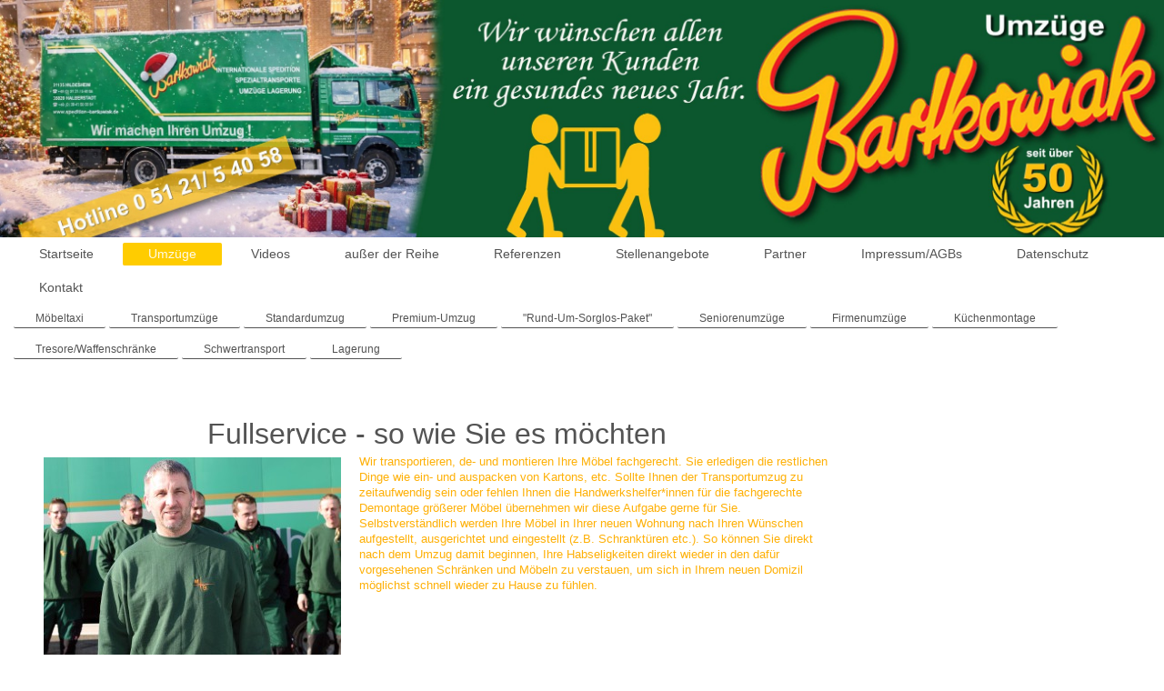

--- FILE ---
content_type: text/html; charset=UTF-8
request_url: https://www.xn--umzge-hildesheim-lzb.de/umz%C3%BCge/
body_size: 7190
content:
<!DOCTYPE html>
<html lang="de"  ><head prefix="og: http://ogp.me/ns# fb: http://ogp.me/ns/fb# business: http://ogp.me/ns/business#">
    <meta http-equiv="Content-Type" content="text/html; charset=utf-8"/>
    <meta name="generator" content="IONOS MyWebsite"/>
        
    <link rel="dns-prefetch" href="//cdn.website-start.de/"/>
    <link rel="dns-prefetch" href="//103.mod.mywebsite-editor.com"/>
    <link rel="dns-prefetch" href="https://103.sb.mywebsite-editor.com/"/>
    <link rel="shortcut icon" href="//cdn.website-start.de/favicon.ico"/>
        <title>Impressum - Umzüge</title>
    <style type="text/css">@media screen and (max-device-width: 1024px) {.diyw a.switchViewWeb {display: inline !important;}}</style>
    <style type="text/css">@media screen and (min-device-width: 1024px) {
            .mediumScreenDisabled { display:block }
            .smallScreenDisabled { display:block }
        }
        @media screen and (max-device-width: 1024px) { .mediumScreenDisabled { display:none } }
        @media screen and (max-device-width: 568px) { .smallScreenDisabled { display:none } }
                @media screen and (min-width: 1024px) {
            .mobilepreview .mediumScreenDisabled { display:block }
            .mobilepreview .smallScreenDisabled { display:block }
        }
        @media screen and (max-width: 1024px) { .mobilepreview .mediumScreenDisabled { display:none } }
        @media screen and (max-width: 568px) { .mobilepreview .smallScreenDisabled { display:none } }</style>
    <meta name="viewport" content="width=device-width, initial-scale=1, maximum-scale=1, minimal-ui"/>

<meta name="format-detection" content="telephone=no"/>
        <meta name="keywords" content="Spedition, Spediteur, Transport, Umzug, Unternehmen, Umzugsunternehmen, Logistik"/>
            <meta name="description" content="Neue Seite"/>
            <meta name="robots" content="index,follow"/>
        <link href="//cdn.website-start.de/templates/2134/style.css?1763478093678" rel="stylesheet" type="text/css"/>
    <link href="https://www.xn--umzge-hildesheim-lzb.de/s/style/theming.css?1767091939" rel="stylesheet" type="text/css"/>
    <link href="//cdn.website-start.de/app/cdn/min/group/web.css?1763478093678" rel="stylesheet" type="text/css"/>
<link href="//cdn.website-start.de/app/cdn/min/moduleserver/css/de_DE/common,shoppingbasket?1763478093678" rel="stylesheet" type="text/css"/>
    <link href="//cdn.website-start.de/app/cdn/min/group/mobilenavigation.css?1763478093678" rel="stylesheet" type="text/css"/>
    <link href="https://103.sb.mywebsite-editor.com/app/logstate2-css.php?site=646392659&amp;t=1767841370" rel="stylesheet" type="text/css"/>

<script type="text/javascript">
    /* <![CDATA[ */
var stagingMode = '';
    /* ]]> */
</script>
<script src="https://103.sb.mywebsite-editor.com/app/logstate-js.php?site=646392659&amp;t=1767841370"></script>

    <link href="//cdn.website-start.de/templates/2134/print.css?1763478093678" rel="stylesheet" media="print" type="text/css"/>
    <script type="text/javascript">
    /* <![CDATA[ */
    var systemurl = 'https://103.sb.mywebsite-editor.com/';
    var webPath = '/';
    var proxyName = '';
    var webServerName = 'www.xn--umzge-hildesheim-lzb.de';
    var sslServerUrl = 'https://www.xn--umzge-hildesheim-lzb.de';
    var nonSslServerUrl = 'http://www.xn--umzge-hildesheim-lzb.de';
    var webserverProtocol = 'http://';
    var nghScriptsUrlPrefix = '//103.mod.mywebsite-editor.com';
    var sessionNamespace = 'DIY_SB';
    var jimdoData = {
        cdnUrl:  '//cdn.website-start.de/',
        messages: {
            lightBox: {
    image : 'Bild',
    of: 'von'
}

        },
        isTrial: 0,
        pageId: 1695825    };
    var script_basisID = "646392659";

    diy = window.diy || {};
    diy.web = diy.web || {};

        diy.web.jsBaseUrl = "//cdn.website-start.de/s/build/";

    diy.context = diy.context || {};
    diy.context.type = diy.context.type || 'web';
    /* ]]> */
</script>

<script type="text/javascript" src="//cdn.website-start.de/app/cdn/min/group/web.js?1763478093678" crossorigin="anonymous"></script><script type="text/javascript" src="//cdn.website-start.de/s/build/web.bundle.js?1763478093678" crossorigin="anonymous"></script><script type="text/javascript" src="//cdn.website-start.de/app/cdn/min/group/mobilenavigation.js?1763478093678" crossorigin="anonymous"></script><script src="//cdn.website-start.de/app/cdn/min/moduleserver/js/de_DE/common,shoppingbasket?1763478093678"></script>
<script type="text/javascript" src="https://cdn.website-start.de/proxy/apps/static/resource/dependencies/"></script><script type="text/javascript">
                    if (typeof require !== 'undefined') {
                        require.config({
                            waitSeconds : 10,
                            baseUrl : 'https://cdn.website-start.de/proxy/apps/static/js/'
                        });
                    }
                </script><script type="text/javascript" src="//cdn.website-start.de/app/cdn/min/group/pfcsupport.js?1763478093678" crossorigin="anonymous"></script>    <meta property="og:type" content="business.business"/>
    <meta property="og:url" content="https://www.xn--umzge-hildesheim-lzb.de/umzüge/"/>
    <meta property="og:title" content="Impressum - Umzüge"/>
            <meta property="og:description" content="Neue Seite"/>
                <meta property="og:image" content="https://www.xn--umzge-hildesheim-lzb.de/s/misc/logo.jpg?t=1767098967"/>
        <meta property="business:contact_data:country_name" content="Deutschland"/>
    <meta property="business:contact_data:street_address" content="Hildebrandstr. 53A"/>
    <meta property="business:contact_data:locality" content="Hildesheim"/>
    
    <meta property="business:contact_data:email" content="info@spedition-bartkowiak.de"/>
    <meta property="business:contact_data:postal_code" content="31135"/>
    <meta property="business:contact_data:phone_number" content="+49 05121 54058"/>
    <meta property="business:contact_data:fax_number" content="+49 05121 511306"/>
    
<link href="https://cdn.website-start.de/proxy/apps/pagh4b/s/diy/basic/public/css/basic.css?rev-1572432845=" rel="stylesheet" type="text/css"/><link href="https://cdn.website-start.de/proxy/apps/pagh4b/s/webServices/translator/public/css/web.css?rev-1572432845=" rel="stylesheet" type="text/css"/><link href="//cdn.website-start.de/sections/_res/public/common.css" rel="stylesheet" type="text/css"/><link href="//cdn.website-start.de/sections/collages-1/public/style.css" rel="stylesheet" type="text/css"/><meta property="business:hours:day" content="MONDAY"/><meta property="business:hours:start" content="08:00"/><meta property="business:hours:end" content="17:00"/><meta property="business:hours:day" content="TUESDAY"/><meta property="business:hours:start" content="08:00"/><meta property="business:hours:end" content="17:00"/><meta property="business:hours:day" content="WEDNESDAY"/><meta property="business:hours:start" content="08:00"/><meta property="business:hours:end" content="17:00"/><meta property="business:hours:day" content="THURSDAY"/><meta property="business:hours:start" content="08:00"/><meta property="business:hours:end" content="17:00"/><meta property="business:hours:day" content="FRIDAY"/><meta property="business:hours:start" content="08:00"/><meta property="business:hours:end" content="17:00"/><meta property="business:hours:day" content="SATURDAY"/><meta property="business:hours:start" content="08:00"/><meta property="business:hours:end" content="17:00"/></head>


<body class="body diyBgActive  cc-pagemode-default diyfeSidebarRight diy-layout-fullWidth diy-market-de_DE" data-pageid="1695825" id="page-1695825">
    
    <div class="diyw">
        <div class="diyweb">
<div class="diywebGutter">
<div class="diywebHeader diyfeCA diyfeCA2">

<div class="diywebHeader-item diywebMobileNavigation">

<nav id="diyfeMobileNav" class="diyfeCA diyfeCA2" role="navigation">
    <a title="Navigation aufklappen/zuklappen">Navigation aufklappen/zuklappen</a>
    <ul class="mainNav1"><li class=" hasSubNavigation"><a data-page-id="1695005" href="https://www.xn--umzge-hildesheim-lzb.de/" class=" level_1"><span>Startseite</span></a><span class="diyfeDropDownSubOpener">&nbsp;</span><div class="diyfeDropDownSubList diyfeCA diyfeCA3"><ul class="mainNav2"><li class=" hasSubNavigation"><a data-page-id="1709018" href="https://www.xn--umzge-hildesheim-lzb.de/startseite/unser-team/" class=" level_2"><span>Unser Team</span></a></li><li class=" hasSubNavigation"><a data-page-id="1707354" href="https://www.xn--umzge-hildesheim-lzb.de/startseite/stellenangebote/" class=" level_2"><span>Stellenangebote</span></a></li></ul></div></li><li class="current hasSubNavigation"><a data-page-id="1695825" href="https://www.xn--umzge-hildesheim-lzb.de/umzüge/" class="current level_1"><span>Umzüge</span></a><span class="diyfeDropDownSubOpener">&nbsp;</span><div class="diyfeDropDownSubList diyfeCA diyfeCA3"><ul class="mainNav2"><li class=" hasSubNavigation"><a data-page-id="1695829" href="https://www.xn--umzge-hildesheim-lzb.de/umzüge/möbeltaxi/" class=" level_2"><span>Möbeltaxi</span></a></li><li class=" hasSubNavigation"><a data-page-id="1707342" href="https://www.xn--umzge-hildesheim-lzb.de/umzüge/transportumzüge/" class=" level_2"><span>Transportumzüge</span></a></li><li class=" hasSubNavigation"><a data-page-id="1707343" href="https://www.xn--umzge-hildesheim-lzb.de/umzüge/standardumzug/" class=" level_2"><span>Standardumzug</span></a></li><li class=" hasSubNavigation"><a data-page-id="1707345" href="https://www.xn--umzge-hildesheim-lzb.de/umzüge/premium-umzug/" class=" level_2"><span>Premium-Umzug</span></a></li><li class=" hasSubNavigation"><a data-page-id="1707347" href="https://www.xn--umzge-hildesheim-lzb.de/umzüge/rund-um-sorglos-paket/" class=" level_2"><span>"Rund-Um-Sorglos-Paket"</span></a></li><li class=" hasSubNavigation"><a data-page-id="1707348" href="https://www.xn--umzge-hildesheim-lzb.de/umzüge/seniorenumzüge/" class=" level_2"><span>Seniorenumzüge</span></a></li><li class=" hasSubNavigation"><a data-page-id="1707349" href="https://www.xn--umzge-hildesheim-lzb.de/umzüge/firmenumzüge/" class=" level_2"><span>Firmenumzüge</span></a></li><li class=" hasSubNavigation"><a data-page-id="1695827" href="https://www.xn--umzge-hildesheim-lzb.de/umzüge/küchenmontage/" class=" level_2"><span>Küchenmontage</span></a></li><li class=" hasSubNavigation"><a data-page-id="1707350" href="https://www.xn--umzge-hildesheim-lzb.de/umzüge/tresore-waffenschränke/" class=" level_2"><span>Tresore/Waffenschränke</span></a></li><li class=" hasSubNavigation"><a data-page-id="1695828" href="https://www.xn--umzge-hildesheim-lzb.de/umzüge/schwertransport/" class=" level_2"><span>Schwertransport</span></a></li><li class=" hasSubNavigation"><a data-page-id="1771336" href="https://www.xn--umzge-hildesheim-lzb.de/umzüge/lagerung/" class=" level_2"><span>Lagerung</span></a></li></ul></div></li><li class=" hasSubNavigation"><a data-page-id="1810070" href="https://www.xn--umzge-hildesheim-lzb.de/videos/" class=" level_1"><span>Videos</span></a></li><li class=" hasSubNavigation"><a data-page-id="1786164" href="https://www.xn--umzge-hildesheim-lzb.de/außer-der-reihe/" class=" level_1"><span>außer der Reihe</span></a><span class="diyfeDropDownSubOpener">&nbsp;</span><div class="diyfeDropDownSubList diyfeCA diyfeCA3"><ul class="mainNav2"><li class=" hasSubNavigation"><a data-page-id="1734940" href="https://www.xn--umzge-hildesheim-lzb.de/außer-der-reihe/videos/" class=" level_2"><span>Videos</span></a></li><li class=" hasSubNavigation"><a data-page-id="1778977" href="https://www.xn--umzge-hildesheim-lzb.de/außer-der-reihe/bewertungen/" class=" level_2"><span>Bewertungen</span></a><span class="diyfeDropDownSubOpener">&nbsp;</span><div class="diyfeDropDownSubList diyfeCA diyfeCA3"><ul class="mainNav3"><li class=" hasSubNavigation"><a data-page-id="1737333" href="https://www.xn--umzge-hildesheim-lzb.de/außer-der-reihe/bewertungen/sponsoring/" class=" level_3"><span>Sponsoring</span></a></li></ul></div></li></ul></div></li><li class=" hasSubNavigation"><a data-page-id="1818704" href="https://www.xn--umzge-hildesheim-lzb.de/referenzen/" class=" level_1"><span>Referenzen</span></a></li><li class=" hasSubNavigation"><a data-page-id="1838893" href="https://www.xn--umzge-hildesheim-lzb.de/stellenangebote/" class=" level_1"><span>Stellenangebote</span></a></li><li class=" hasSubNavigation"><a data-page-id="1817986" href="https://www.xn--umzge-hildesheim-lzb.de/partner/" class=" level_1"><span>Partner</span></a></li><li class=" hasSubNavigation"><a data-page-id="1695008" href="https://www.xn--umzge-hildesheim-lzb.de/impressum-agbs/" class=" level_1"><span>Impressum/AGBs</span></a><span class="diyfeDropDownSubOpener">&nbsp;</span><div class="diyfeDropDownSubList diyfeCA diyfeCA3"><ul class="mainNav2"><li class=" hasSubNavigation"><a data-page-id="1707336" href="https://www.xn--umzge-hildesheim-lzb.de/impressum-agbs/agbs/" class=" level_2"><span>AGBs</span></a></li></ul></div></li><li class=" hasSubNavigation"><a data-page-id="1792274" href="https://www.xn--umzge-hildesheim-lzb.de/datenschutz/" class=" level_1"><span>Datenschutz</span></a></li><li class=" hasSubNavigation"><a data-page-id="1764648" href="https://www.xn--umzge-hildesheim-lzb.de/kontakt/" class=" level_1"><span>Kontakt</span></a><span class="diyfeDropDownSubOpener">&nbsp;</span><div class="diyfeDropDownSubList diyfeCA diyfeCA3"><ul class="mainNav2"><li class=" hasSubNavigation"><a data-page-id="1781556" href="https://www.xn--umzge-hildesheim-lzb.de/kontakt/download/" class=" level_2"><span>Download</span></a></li></ul></div></li></ul></nav>
</div>
<div class="diywebHeader-item diywebLogoArea">

    <style type="text/css" media="all">
        /* <![CDATA[ */
                .diyw #website-logo {
            text-align: center !important;
                        padding: 0px 0;
                    }
        
                /* ]]> */
    </style>

    <div id="website-logo">
            <a href="https://www.xn--umzge-hildesheim-lzb.de/"><img class="website-logo-image" width="2600" src="https://www.xn--umzge-hildesheim-lzb.de/s/misc/logo.jpg?t=1767098968" alt=""/></a>

            
            </div>


</div>

<div class="diywebHeader-item diywebDesktopNavigation">
<div class="diywebMainNavigation">
<div class="webnavigation"><ul id="mainNav1" class="mainNav1"><li class="navTopItemGroup_1"><a data-page-id="1695005" href="https://www.xn--umzge-hildesheim-lzb.de/" class="level_1"><span>Startseite</span></a></li><li class="navTopItemGroup_2"><a data-page-id="1695825" href="https://www.xn--umzge-hildesheim-lzb.de/umzüge/" class="current level_1"><span>Umzüge</span></a></li><li class="navTopItemGroup_3"><a data-page-id="1810070" href="https://www.xn--umzge-hildesheim-lzb.de/videos/" class="level_1"><span>Videos</span></a></li><li class="navTopItemGroup_4"><a data-page-id="1786164" href="https://www.xn--umzge-hildesheim-lzb.de/außer-der-reihe/" class="level_1"><span>außer der Reihe</span></a></li><li class="navTopItemGroup_5"><a data-page-id="1818704" href="https://www.xn--umzge-hildesheim-lzb.de/referenzen/" class="level_1"><span>Referenzen</span></a></li><li class="navTopItemGroup_6"><a data-page-id="1838893" href="https://www.xn--umzge-hildesheim-lzb.de/stellenangebote/" class="level_1"><span>Stellenangebote</span></a></li><li class="navTopItemGroup_7"><a data-page-id="1817986" href="https://www.xn--umzge-hildesheim-lzb.de/partner/" class="level_1"><span>Partner</span></a></li><li class="navTopItemGroup_8"><a data-page-id="1695008" href="https://www.xn--umzge-hildesheim-lzb.de/impressum-agbs/" class="level_1"><span>Impressum/AGBs</span></a></li><li class="navTopItemGroup_9"><a data-page-id="1792274" href="https://www.xn--umzge-hildesheim-lzb.de/datenschutz/" class="level_1"><span>Datenschutz</span></a></li><li class="navTopItemGroup_10"><a data-page-id="1764648" href="https://www.xn--umzge-hildesheim-lzb.de/kontakt/" class="level_1"><span>Kontakt</span></a></li></ul></div>
<div class="webnavigation"><ul id="mainNav2" class="mainNav2"><li class="navTopItemGroup_0"><a data-page-id="1695829" href="https://www.xn--umzge-hildesheim-lzb.de/umzüge/möbeltaxi/" class="level_2"><span>Möbeltaxi</span></a></li><li class="navTopItemGroup_0"><a data-page-id="1707342" href="https://www.xn--umzge-hildesheim-lzb.de/umzüge/transportumzüge/" class="level_2"><span>Transportumzüge</span></a></li><li class="navTopItemGroup_0"><a data-page-id="1707343" href="https://www.xn--umzge-hildesheim-lzb.de/umzüge/standardumzug/" class="level_2"><span>Standardumzug</span></a></li><li class="navTopItemGroup_0"><a data-page-id="1707345" href="https://www.xn--umzge-hildesheim-lzb.de/umzüge/premium-umzug/" class="level_2"><span>Premium-Umzug</span></a></li><li class="navTopItemGroup_0"><a data-page-id="1707347" href="https://www.xn--umzge-hildesheim-lzb.de/umzüge/rund-um-sorglos-paket/" class="level_2"><span>"Rund-Um-Sorglos-Paket"</span></a></li><li class="navTopItemGroup_0"><a data-page-id="1707348" href="https://www.xn--umzge-hildesheim-lzb.de/umzüge/seniorenumzüge/" class="level_2"><span>Seniorenumzüge</span></a></li><li class="navTopItemGroup_0"><a data-page-id="1707349" href="https://www.xn--umzge-hildesheim-lzb.de/umzüge/firmenumzüge/" class="level_2"><span>Firmenumzüge</span></a></li><li class="navTopItemGroup_0"><a data-page-id="1695827" href="https://www.xn--umzge-hildesheim-lzb.de/umzüge/küchenmontage/" class="level_2"><span>Küchenmontage</span></a></li><li class="navTopItemGroup_0"><a data-page-id="1707350" href="https://www.xn--umzge-hildesheim-lzb.de/umzüge/tresore-waffenschränke/" class="level_2"><span>Tresore/Waffenschränke</span></a></li><li class="navTopItemGroup_0"><a data-page-id="1695828" href="https://www.xn--umzge-hildesheim-lzb.de/umzüge/schwertransport/" class="level_2"><span>Schwertransport</span></a></li><li class="navTopItemGroup_0"><a data-page-id="1771336" href="https://www.xn--umzge-hildesheim-lzb.de/umzüge/lagerung/" class="level_2"><span>Lagerung</span></a></li></ul></div>
<div class="webnavigation"></div>
</div>
</div>
</div>
</div>

<div class="diywebContent">
<div class="diywebGutter">
<div class="diywebMain">
<div class="diyfeCA diyfeCA1">

        <div id="content_area">
        	<div id="content_start"></div>
        	
        
        <div id="matrix_2422959" class="sortable-matrix" data-matrixId="2422959"><div class="n module-type-webcomponent-translator diyfeLiveArea "> <div id="webcomponent_8b52cc76-e606-480d-9f58-00e1b2eae666_web" class="diysdk_webServices_translator web_view webcomponent diyApp mediumScreenDisabled smallScreenDisabled">
    <div class="alignment clear height50">
        <div id="google_translate_element"></div>
        <script type="text/javascript">
            function googleTranslateElementInit()
            {
                new google.translate.TranslateElement({
                    pageLanguage: 'de',
                        layout: google.translate.TranslateElement.InlineLayout.SIMPLE,
                        autoDisplay: false
                },
                'google_translate_element');
            }
        </script>
        <script type="text/javascript" src="https://translate.google.com/translate_a/element.js?cb=googleTranslateElementInit"></script>
    </div>
    <div class="clear"></div>
</div><script type="text/javascript">/* <![CDATA[ */
var data = {"instance":{"data":{"renderOptions":{"width":"609","height":null,"upgradeable":"0","packagetransition":"none"}},"name":"translator","localizedName":"Homepage \u00dcbersetzer","id":"8b52cc76-e606-480d-9f58-00e1b2eae666","view":"web","app":{"version":"1.0","name":"webServices","id":"26922279-3F27-4B18-8F35-79285E4A5178"},"isSitebuilder":false,"environmentConfig":{"isSitebuilder":false,"staticUrlPrefix":"https:\/\/cdn.website-start.de\/proxy\/apps\/pagh4b"}},"resources":{"css":["https:\/\/cdn.website-start.de\/proxy\/apps\/pagh4b\/s\/diy\/basic\/public\/css\/basic.css?rev-1572432845=","https:\/\/cdn.website-start.de\/proxy\/apps\/pagh4b\/s\/webServices\/translator\/public\/css\/web.css?rev-1572432845="],"js":["order!https:\/\/cdn.website-start.de\/proxy\/apps\/pagh4b\/s\/webServices\/translator\/public\/js\/translator.js?rev-1572432845=","order!https:\/\/cdn.website-start.de\/proxy\/apps\/pagh4b\/api\/app\/webServices\/translation\/de_DE?rev-1572432845="]},"embeddedComponents":[]};
var baseSaveUrl = '/proxy/apps/';
var instanceCreator = new diysdk.webcomponentIntegrator();
instanceCreator.create(data, baseSaveUrl);
/* ]]> */</script> </div><div class="n module-type-header diyfeLiveArea "> <h1><span class="diyfeDecoration">Fullservice - so wie Sie es möchten</span></h1> </div><div class="n module-type-textWithImage diyfeLiveArea "> 
<div class="clearover " id="textWithImage-24151602">
<div class="align-container imgleft imgblock" style="max-width: 100%; width: 327px;">
    <a class="imagewrapper" href="https://www.xn--umzge-hildesheim-lzb.de/s/cc_images/teaserbox_49480050.jpg?t=1630332398" rel="lightbox[24151602]">
        <img src="https://www.xn--umzge-hildesheim-lzb.de/s/cc_images/cache_49480050.jpg?t=1630332398" id="image_24151602" alt="" style="width:100%"/>
    </a>


</div> 
<div class="textwrapper">
<p><span style="color:#feb006;"><span style="font-family:arial,sans-serif;">Wir transportieren, de- und montieren Ihre Möbel fachgerecht. Sie erledigen die restlichen Dinge wie ein- und auspacken von
Kartons, etc. Sollte Ihnen der Transportumzug zu zeitaufwendig sein oder fehlen Ihnen die Handwerkshelfer*innen für die fachgerechte Demontage größerer Möbel übernehmen wir diese Aufgabe gerne für
Sie. Selbstverständlich werden Ihre Möbel in Ihrer neuen Wohnung nach Ihren Wünschen aufgestellt, ausgerichtet und eingestellt (z.B. Schranktüren etc.). So können Sie direkt nach dem Umzug damit
beginnen, Ihre Habseligkeiten direkt wieder in den dafür vorgesehenen Schränken und Möbeln zu verstauen, um sich in Ihrem neuen Domizil möglichst schnell wieder zu Hause zu fühlen.</span></span></p>
</div>
</div> 
<script type="text/javascript">
    //<![CDATA[
    jQuery(document).ready(function($){
        var $target = $('#textWithImage-24151602');

        if ($.fn.swipebox && Modernizr.touch) {
            $target
                .find('a[rel*="lightbox"]')
                .addClass('swipebox')
                .swipebox();
        } else {
            $target.tinyLightbox({
                item: 'a[rel*="lightbox"]',
                cycle: false,
                hideNavigation: true
            });
        }
    });
    //]]>
</script>
 </div><div class="n module-type-section section-base-collages-1 section-layout-collages-1-left section-layout-cls-collages-1 section-layout-cls-left section-fullwidth-yes ">         <div id="sed36964f2c6abc12f12cfd8265700913" class="section-wrapper section-has-no-background section-has-no-loop-background section-cls-section-is-content-fullWidth section-cls-collage ">
                    <div class="section-bg-element-container" id="section_bg_element_36040821">
            <div class="section-bg-element-inner "></div>
            
        </div>
        
            <div class="section-content section-bg-no-contrast diyfeLiveArea">
                <div class="section-group section-group-sectionHeader h1-align diyfeLiveArea">
            <div class="n module-type-header module-alias-sectionTitle "> <h1><span class="diyfeDecoration">Es geht hoch hinaus</span></h1> </div><div class="n module-type-text module-alias-sectionDescription "> <p><span style="font-size:24px">Jetzt noch treppenhausschonender umziehen</span></p> </div>
        </div>        <div class="section-group section-group-images-collage section-cls-card-direct">
            <div class="n module-type-imageSubtitle module-alias-sectionImage1 section-cls-fill-container"> <div class="clearover imageSubtitle imageFitWidth" id="imageSubtitle-36040824">
    <div class="align-container " style="">
        <a class="imagewrapper" href="https://www.xn--umzge-hildesheim-lzb.de/s/cc_images/teaserbox_77405977.jpg?t=1701104680" rel="lightbox[36040824]">
            <img id="image_77405977" src="https://www.xn--umzge-hildesheim-lzb.de/s/cc_images/cache_77405977.jpg?t=1701104680" alt="" style="; height:auto"/>
        </a>

        
    </div>

</div>

<script type="text/javascript">
//<![CDATA[
jQuery(function($) {
    var $target = $('#imageSubtitle-36040824');

    if ($.fn.swipebox && Modernizr.touch) {
        $target
            .find('a[rel*="lightbox"]')
            .addClass('swipebox')
            .swipebox();
    } else {
        $target.tinyLightbox({
            item: 'a[rel*="lightbox"]',
            cycle: false,
            hideNavigation: true
        });
    }
});
//]]>
</script>
 </div>        <div class="section-group section-group-side-column ">
            <div class="n module-type-imageSubtitle module-alias-sectionImage2 section-cls-fill-container"> <div class="clearover imageSubtitle imageFitWidth" id="imageSubtitle-36040825">
    <div class="align-container " style="">
        <a class="imagewrapper" href="https://www.xn--umzge-hildesheim-lzb.de/s/cc_images/teaserbox_77405978.jpg?t=1701104692" rel="lightbox[36040825]">
            <img id="image_77405978" src="https://www.xn--umzge-hildesheim-lzb.de/s/cc_images/cache_77405978.jpg?t=1701104692" alt="" style="; height:auto"/>
        </a>

        
    </div>

</div>

<script type="text/javascript">
//<![CDATA[
jQuery(function($) {
    var $target = $('#imageSubtitle-36040825');

    if ($.fn.swipebox && Modernizr.touch) {
        $target
            .find('a[rel*="lightbox"]')
            .addClass('swipebox')
            .swipebox();
    } else {
        $target.tinyLightbox({
            item: 'a[rel*="lightbox"]',
            cycle: false,
            hideNavigation: true
        });
    }
});
//]]>
</script>
 </div><div class="n module-type-imageSubtitle module-alias-sectionImage3 section-cls-fill-container"> <div class="clearover imageSubtitle imageFitWidth" id="imageSubtitle-36040826">
    <div class="align-container " style="">
        <a class="imagewrapper" href="https://www.xn--umzge-hildesheim-lzb.de/s/cc_images/teaserbox_77405979.jpg?t=1701104705" rel="lightbox[36040826]">
            <img id="image_77405979" src="https://www.xn--umzge-hildesheim-lzb.de/s/cc_images/cache_77405979.jpg?t=1701104705" alt="" style="; height:auto"/>
        </a>

        
    </div>

</div>

<script type="text/javascript">
//<![CDATA[
jQuery(function($) {
    var $target = $('#imageSubtitle-36040826');

    if ($.fn.swipebox && Modernizr.touch) {
        $target
            .find('a[rel*="lightbox"]')
            .addClass('swipebox')
            .swipebox();
    } else {
        $target.tinyLightbox({
            item: 'a[rel*="lightbox"]',
            cycle: false,
            hideNavigation: true
        });
    }
});
//]]>
</script>
 </div>
        </div>
        </div>
            </div>
        </div> </div><div class="n module-type-gallery diyfeLiveArea "> <div class="ccgalerie slideshow clearover" id="slideshow-gallery-36512559" data-jsclass="GallerySlideshow" data-jsoptions="effect: 'random',changeTime: 5000,maxHeight: '375px',navigation: true,startPaused: false">

    <div class="thumb_pro1">
    	<div class="innerthumbnail">
    		<a href="https://www.xn--umzge-hildesheim-lzb.de/s/cc_images/cache_79167324.jpg" data-is-image="true" target="_blank">    			<img data-width="746" data-height="768" src="https://www.xn--umzge-hildesheim-lzb.de/s/cc_images/thumb_79167324.jpg"/>
    		</a>    	</div>
    </div>
        <div class="thumb_pro1">
    	<div class="innerthumbnail">
    		<a href="https://www.xn--umzge-hildesheim-lzb.de/s/cc_images/cache_79167325.jpg" data-is-image="true" target="_blank">    			<img data-width="449" data-height="600" src="https://www.xn--umzge-hildesheim-lzb.de/s/cc_images/thumb_79167325.jpg"/>
    		</a>    	</div>
    </div>
        <div class="thumb_pro1">
    	<div class="innerthumbnail">
    		<a href="https://www.xn--umzge-hildesheim-lzb.de/s/cc_images/cache_79167326.jpg" data-is-image="true" target="_blank">    			<img data-width="449" data-height="600" src="https://www.xn--umzge-hildesheim-lzb.de/s/cc_images/thumb_79167326.jpg"/>
    		</a>    	</div>
    </div>
        <div class="thumb_pro1">
    	<div class="innerthumbnail">
    		<a href="https://www.xn--umzge-hildesheim-lzb.de/s/cc_images/cache_79167327.jpg" data-is-image="true" target="_blank">    			<img data-width="449" data-height="600" src="https://www.xn--umzge-hildesheim-lzb.de/s/cc_images/thumb_79167327.jpg"/>
    		</a>    	</div>
    </div>
        <div class="thumb_pro1">
    	<div class="innerthumbnail">
    		<a href="https://www.xn--umzge-hildesheim-lzb.de/s/cc_images/cache_79167328.jpg" data-is-image="true" target="_blank">    			<img data-width="449" data-height="600" src="https://www.xn--umzge-hildesheim-lzb.de/s/cc_images/thumb_79167328.jpg"/>
    		</a>    	</div>
    </div>
    </div>
 </div><div class="n module-type-text diyfeLiveArea "> <p style="text-align: center;">Es geht weiter hoch hinaus. Die Umzugsabteilung der Spedition Bartkowiak freut sich über die neue Anschaffung des Shorty25 auf Isuzu D-Max HV25/5M (S2-S7) mit
Hybridantrieb.</p>
<p style="text-align: center;">Dahinter verbirgt sich ein Pickup mit einem integrierten Möbellift. So kann das Team jetzt noch problemloser und treppenhausschonender Gegenstände aus mehr als 25
Metern Höhe umziehen.Die Nutzlast beträgt 400 kg!</p> </div><div class="n module-type-downloadDocument diyfeLiveArea ">         <div class="clearover">
            <div class="leftDownload">
                <a href="https://www.xn--umzge-hildesheim-lzb.de/app/download/23646174/Umzug-Checkliste.pdf" target="_blank">                        <img src="//cdn.website-start.de/s/img/cc/icons/pdf.png" width="51" height="51" alt="Download"/>
                        </a>            </div>
            <div class="rightDownload">
            <strong>Checkliste für Ihren Umzug</strong><br/><a href="https://www.xn--umzge-hildesheim-lzb.de/app/download/23646174/Umzug-Checkliste.pdf" target="_blank">Umzug-Checkliste.pdf</a> <br/>PDF-Dokument [58.9 KB]             </div>
        </div>
         </div><div class="n module-type-downloadDocument diyfeLiveArea ">         <div class="clearover">
            <div class="leftDownload">
                <a href="https://www.xn--umzge-hildesheim-lzb.de/app/download/23646204/Haftungsinformationen.pdf" target="_blank">                        <img src="//cdn.website-start.de/s/img/cc/icons/pdf.png" width="51" height="51" alt="Download"/>
                        </a>            </div>
            <div class="rightDownload">
            <strong>Haftungsinformationen</strong><br/><a href="https://www.xn--umzge-hildesheim-lzb.de/app/download/23646204/Haftungsinformationen.pdf" target="_blank">Haftungsinformationen.pdf</a> <br/>PDF-Dokument [68.6 KB]             </div>
        </div>
         </div><div class="n module-type-downloadDocument diyfeLiveArea ">         <div class="clearover">
            <div class="leftDownload">
                <a href="https://www.xn--umzge-hildesheim-lzb.de/app/download/23646208/2015.AGB.pdf" target="_blank">                        <img src="//cdn.website-start.de/s/img/cc/icons/pdf.png" width="51" height="51" alt="Download"/>
                        </a>            </div>
            <div class="rightDownload">
            <strong>AGB</strong><br/><a href="https://www.xn--umzge-hildesheim-lzb.de/app/download/23646208/2015.AGB.pdf" target="_blank">2015.AGB.pdf</a> <br/>PDF-Dokument [71.7 KB]             </div>
        </div>
         </div><div class="n module-type-text diyfeLiveArea "> <p><a href="https://www.halteverbotszone-hildesheim.de" target="_blank">Hier richten wir Ihnen Ihre Halteverbotszone für den Umzug ein!</a></p> </div></div>
        
        
        </div>
</div>
</div>
<div class="diywebSecondary diyfeCA diyfeCA3">
<div class="diywebGutter">
<div id="matrix_2418879" class="sortable-matrix" data-matrixId="2418879"></div>
</div>

</div>
</div>
</div>


<div class="diywebGutter">
<div class="diywebFooter diyfeCA diyfeCA4">
<div class="diywebGutter">
<div id="contentfooter">
    <div class="leftrow">
                        <a rel="nofollow" href="javascript:window.print();">
                    <img class="inline" height="14" width="18" src="//cdn.website-start.de/s/img/cc/printer.gif" alt=""/>
                    Druckversion                </a> <span class="footer-separator">|</span>
                <a href="https://www.xn--umzge-hildesheim-lzb.de/sitemap/">Sitemap</a>
                        <br/> © Int. Spedition Bartkowiak GmbH Angaben gemäß § 5 TMG: Gesellschafter: Klaus Bartkowiak, Wolfgang Bartkowiak Spedition Bartkowiak GmbH Güternah- u. Fernverkehr Hildebrandstraße 53 a D-31135
Hildesheim Telefon: +49 (5121) 54058 Telefax: +49 (5121) 511306 Email: info@spedition-bartkowiak.de Internet: http://www.spedition-bartkowiak.de Registereintrag: Eintragung im Handelsregister.
Registergericht: Amtsgericht Hildesheim Registernummer: HRB-Nr. 3057 Umsatzsteuer-Identifikationsnummer gemäß §27 a Umsatzsteuergesetz: DE 210041332
            </div>
    <script type="text/javascript">
        window.diy.ux.Captcha.locales = {
            generateNewCode: 'Neuen Code generieren',
            enterCode: 'Bitte geben Sie den Code ein'
        };
        window.diy.ux.Cap2.locales = {
            generateNewCode: 'Neuen Code generieren',
            enterCode: 'Bitte geben Sie den Code ein'
        };
    </script>
    <div class="rightrow">
                    <span class="loggedout">
                <a rel="nofollow" id="login" href="https://login.1and1-editor.com/646392659/www.xn--umzge-hildesheim-lzb.de/de?pageId=1695825">
                    Login                </a>
            </span>
                <p><a class="diyw switchViewWeb" href="javascript:switchView('desktop');">Webansicht</a><a class="diyw switchViewMobile" href="javascript:switchView('mobile');">Mobile-Ansicht</a></p>
                <span class="loggedin">
            <a rel="nofollow" id="logout" href="https://103.sb.mywebsite-editor.com/app/cms/logout.php">Logout</a> <span class="footer-separator">|</span>
            <a rel="nofollow" id="edit" href="https://103.sb.mywebsite-editor.com/app/646392659/1695825/">Seite bearbeiten</a>
        </span>
    </div>
</div>
            <div id="loginbox" class="hidden">
                <script type="text/javascript">
                    /* <![CDATA[ */
                    function forgotpw_popup() {
                        var url = 'https://passwort.1und1.de/xml/request/RequestStart';
                        fenster = window.open(url, "fenster1", "width=600,height=400,status=yes,scrollbars=yes,resizable=yes");
                        // IE8 doesn't return the window reference instantly or at all.
                        // It may appear the call failed and fenster is null
                        if (fenster && fenster.focus) {
                            fenster.focus();
                        }
                    }
                    /* ]]> */
                </script>
                                <img class="logo" src="//cdn.website-start.de/s/img/logo.gif" alt="IONOS" title="IONOS"/>

                <div id="loginboxOuter"></div>
            </div>
        

</div>
</div>
</div>
</div>
    </div>

    
    </body>


<!-- rendered at Tue, 30 Dec 2025 13:49:28 +0100 -->
</html>
